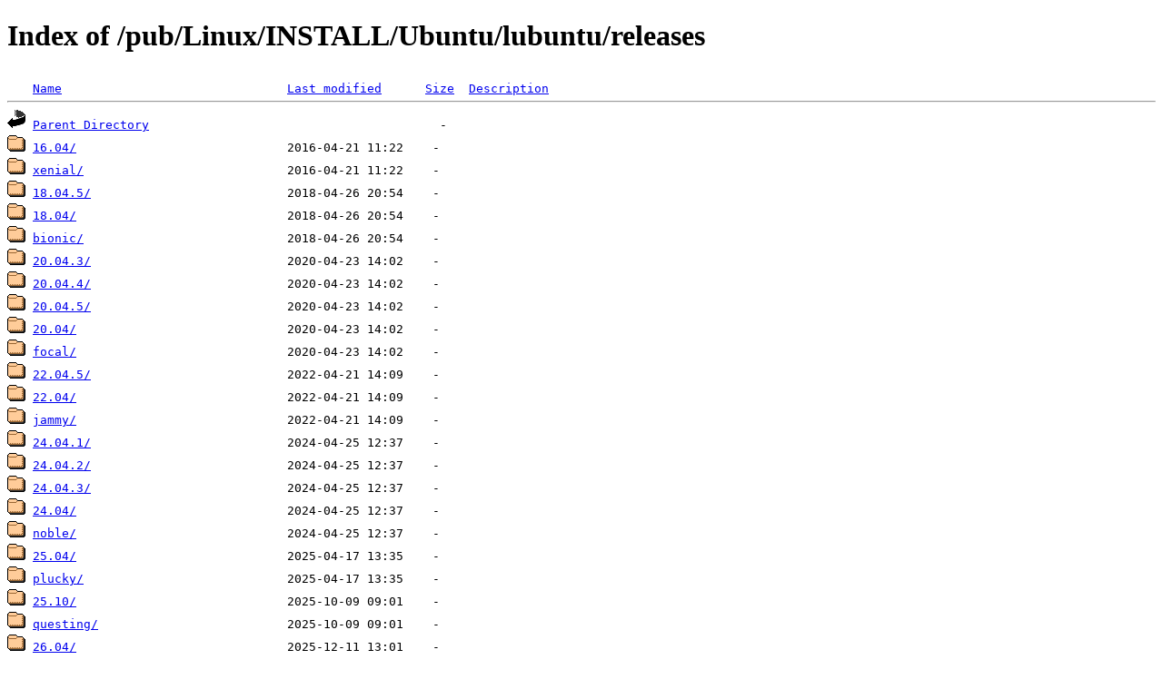

--- FILE ---
content_type: text/html;charset=ISO-8859-1
request_url: https://nic.funet.fi/pub/Linux/INSTALL/Ubuntu/lubuntu/releases/?C=M;O=A
body_size: 3625
content:
<!DOCTYPE HTML PUBLIC "-//W3C//DTD HTML 4.01//EN" "http://www.w3.org/TR/html4/strict.dtd">
<html>
 <head>
  <title>Index of /pub/Linux/INSTALL/Ubuntu/lubuntu/releases</title>
 </head>
 <body>
<h1>Index of /pub/Linux/INSTALL/Ubuntu/lubuntu/releases</h1>
<pre><img src="/icons/blank.gif" alt="Icon "> <a href="?C=N;O=A">Name</a>                               <a href="?C=M;O=D">Last modified</a>      <a href="?C=S;O=A">Size</a>  <a href="?C=D;O=A">Description</a><hr><img src="/icons/back.gif" alt="[PARENTDIR]"> <a href="/pub/Linux/INSTALL/Ubuntu/lubuntu/">Parent Directory</a>                                        -   
<img src="/icons/folder.gif" alt="[DIR]"> <a href="16.04/">16.04/</a>                             2016-04-21 11:22    -   
<img src="/icons/folder.gif" alt="[DIR]"> <a href="xenial/">xenial/</a>                            2016-04-21 11:22    -   
<img src="/icons/folder.gif" alt="[DIR]"> <a href="18.04.5/">18.04.5/</a>                           2018-04-26 20:54    -   
<img src="/icons/folder.gif" alt="[DIR]"> <a href="18.04/">18.04/</a>                             2018-04-26 20:54    -   
<img src="/icons/folder.gif" alt="[DIR]"> <a href="bionic/">bionic/</a>                            2018-04-26 20:54    -   
<img src="/icons/folder.gif" alt="[DIR]"> <a href="20.04.3/">20.04.3/</a>                           2020-04-23 14:02    -   
<img src="/icons/folder.gif" alt="[DIR]"> <a href="20.04.4/">20.04.4/</a>                           2020-04-23 14:02    -   
<img src="/icons/folder.gif" alt="[DIR]"> <a href="20.04.5/">20.04.5/</a>                           2020-04-23 14:02    -   
<img src="/icons/folder.gif" alt="[DIR]"> <a href="20.04/">20.04/</a>                             2020-04-23 14:02    -   
<img src="/icons/folder.gif" alt="[DIR]"> <a href="focal/">focal/</a>                             2020-04-23 14:02    -   
<img src="/icons/folder.gif" alt="[DIR]"> <a href="22.04.5/">22.04.5/</a>                           2022-04-21 14:09    -   
<img src="/icons/folder.gif" alt="[DIR]"> <a href="22.04/">22.04/</a>                             2022-04-21 14:09    -   
<img src="/icons/folder.gif" alt="[DIR]"> <a href="jammy/">jammy/</a>                             2022-04-21 14:09    -   
<img src="/icons/folder.gif" alt="[DIR]"> <a href="24.04.1/">24.04.1/</a>                           2024-04-25 12:37    -   
<img src="/icons/folder.gif" alt="[DIR]"> <a href="24.04.2/">24.04.2/</a>                           2024-04-25 12:37    -   
<img src="/icons/folder.gif" alt="[DIR]"> <a href="24.04.3/">24.04.3/</a>                           2024-04-25 12:37    -   
<img src="/icons/folder.gif" alt="[DIR]"> <a href="24.04/">24.04/</a>                             2024-04-25 12:37    -   
<img src="/icons/folder.gif" alt="[DIR]"> <a href="noble/">noble/</a>                             2024-04-25 12:37    -   
<img src="/icons/folder.gif" alt="[DIR]"> <a href="25.04/">25.04/</a>                             2025-04-17 13:35    -   
<img src="/icons/folder.gif" alt="[DIR]"> <a href="plucky/">plucky/</a>                            2025-04-17 13:35    -   
<img src="/icons/folder.gif" alt="[DIR]"> <a href="25.10/">25.10/</a>                             2025-10-09 09:01    -   
<img src="/icons/folder.gif" alt="[DIR]"> <a href="questing/">questing/</a>                          2025-10-09 09:01    -   
<img src="/icons/folder.gif" alt="[DIR]"> <a href="26.04/">26.04/</a>                             2025-12-11 13:01    -   
<img src="/icons/folder.gif" alt="[DIR]"> <a href="resolute/">resolute/</a>                          2025-12-11 13:01    -   
<hr></pre>
</body></html>
